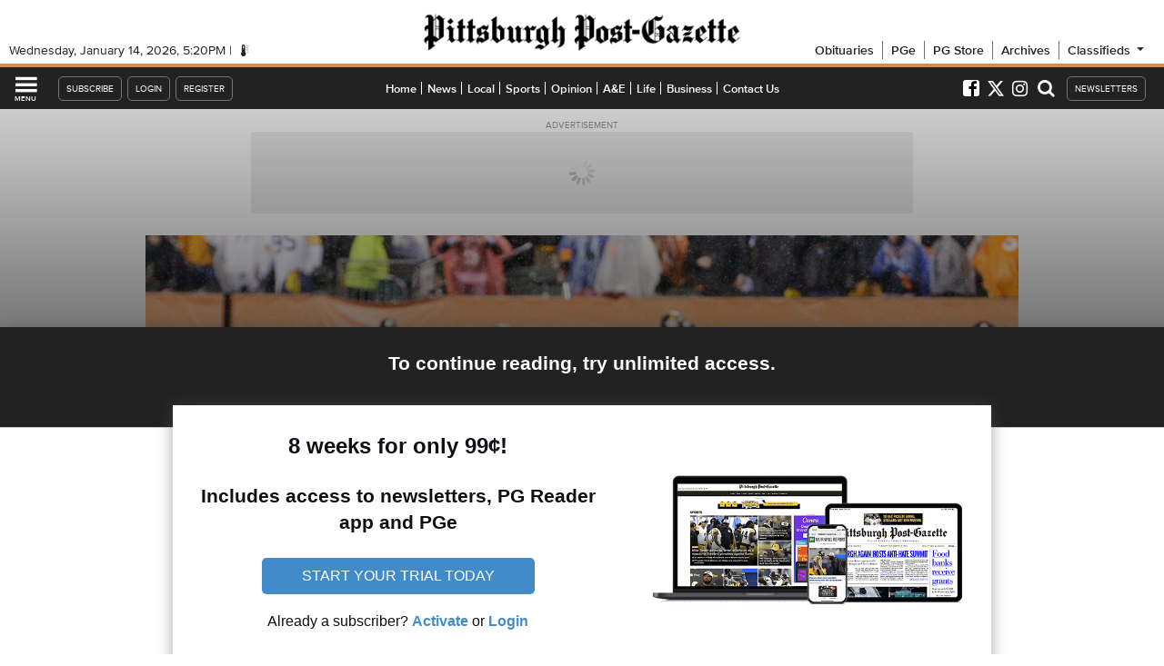

--- FILE ---
content_type: text/html; charset=utf-8
request_url: https://www.google.com/recaptcha/api2/aframe
body_size: 267
content:
<!DOCTYPE HTML><html><head><meta http-equiv="content-type" content="text/html; charset=UTF-8"></head><body><script nonce="pW1qs5yw2Ab5EsP5DQ4JMw">/** Anti-fraud and anti-abuse applications only. See google.com/recaptcha */ try{var clients={'sodar':'https://pagead2.googlesyndication.com/pagead/sodar?'};window.addEventListener("message",function(a){try{if(a.source===window.parent){var b=JSON.parse(a.data);var c=clients[b['id']];if(c){var d=document.createElement('img');d.src=c+b['params']+'&rc='+(localStorage.getItem("rc::a")?sessionStorage.getItem("rc::b"):"");window.document.body.appendChild(d);sessionStorage.setItem("rc::e",parseInt(sessionStorage.getItem("rc::e")||0)+1);localStorage.setItem("rc::h",'1768411265385');}}}catch(b){}});window.parent.postMessage("_grecaptcha_ready", "*");}catch(b){}</script></body></html>

--- FILE ---
content_type: text/javascript;charset=utf-8
request_url: https://p1cluster.cxense.com/p1.js
body_size: 101
content:
cX.library.onP1('3qh0274ovgicf1kni66h2d9k2s');


--- FILE ---
content_type: text/javascript;charset=utf-8
request_url: https://id.cxense.com/public/user/id?json=%7B%22identities%22%3A%5B%7B%22type%22%3A%22ckp%22%2C%22id%22%3A%22mkeaefnywr8t31ge%22%7D%2C%7B%22type%22%3A%22lst%22%2C%22id%22%3A%223qh0274ovgicf1kni66h2d9k2s%22%7D%2C%7B%22type%22%3A%22cst%22%2C%22id%22%3A%223qh0274ovgicf1kni66h2d9k2s%22%7D%5D%7D&callback=cXJsonpCB1
body_size: 206
content:
/**/
cXJsonpCB1({"httpStatus":200,"response":{"userId":"cx:19pywdje4lcip2h5istzptggkn:27ti0n7j6xa5","newUser":false}})

--- FILE ---
content_type: text/javascript;charset=UTF-8
request_url: https://jadserve.postrelease.com/t?ntv_mvi=&ntv_url=https%253A%252F%252Fwww.post-gazette.com%252Fsports%252Fsteelers%252F2016%252F01%252F16%252FNFL-players-and-teams-more-cautious-now-about-brain-injuries%252Fstories%252F201601160036
body_size: 1123
content:
(function(){PostRelease.ProcessResponse({"version":"3","responseId":95186,"placements":[{"id":1332850,"selector":".pgevoke-railstorylist-content \u003e a:last-of-type","injectionMode":2,"ads":[],"tracking":{"trackingBaseUrl":"https://jadserve.postrelease.com/trk.gif?ntv_ui\u003d9b817228-be18-43de-b905-a343feb98846\u0026ntv_fl\[base64]\u003d\u0026ntv_ht\u003db9BnaQA\u0026ntv_at\u003d","adVersionPlacement":"AAAAAAAAAAclYUA","vcpmParams":{"minimumAreaViewable":0.5,"minimumExposedTime":1000,"checkOnFocus":true,"checkMinimumAreaViewable":false,"primaryImpressionURL":"https://jadserve.postrelease.com/trk.gif?ntv_at\u003d304\u0026ntv_ui\u003d9b817228-be18-43de-b905-a343feb98846\u0026ntv_a\u003dAAAAAAAAAAclYUA\u0026ntv_ht\u003db9BnaQA\u0026ntv_fl\[base64]\u003d\u0026ord\u003d1456479601","adID":0}},"type":0,"integrationType":0}],"trackingCode":"\u003cscript type\u003d\"text/javascript\"\u003entv.PostRelease.trackFirstPartyCookie(\u00273bfa31a6-79d0-411a-b70e-01c298e5d164\u0027);\u003c/script\u003e","safeIframe":false,"placementForTracking":1332850,"isWebview":false,"responseConsent":{"usPrivacyApplies":false,"gdprApplies":false,"gppApplies":false},"flags":{"useObserverViewability":true,"useMraidViewability":false}});})();

--- FILE ---
content_type: text/javascript;charset=UTF-8
request_url: https://www.civicscience.com/widget/jspoll/?elt=pgevoke-story-0-csinlinepoll&tgtid=531e67d2-7a68-f2a4-b57f-9a0c5207ab27&_=1768411243178
body_size: 363
content:

function csV3V5Init544408125() {
    var c = document.getElementById('pgevoke-story-0-csinlinepoll');
    c.dataset.civicscienceWidget = '2978';

    var m = document.createElement('meta');
    m.setAttribute('name','civicscience:jspoll-hostname')
    m.setAttribute('content','www.civicscience.com')
    document.head.appendChild(m);

    var s = document.createElement('script');
    s.setAttribute('src','https://www.civicscience.com/jspoll/5/csw-polyfills.js');
    document.head.appendChild(s);
}

//we must make sure the DOM is ready for us to read
var csReadyStateCheckInterval544408125 = setInterval(function() {
    if (document.readyState === "interactive" || document.readyState === "complete") {
        clearInterval(csReadyStateCheckInterval544408125);
        csV3V5Init544408125();
    }
}, 100);


--- FILE ---
content_type: application/javascript; charset=utf-8
request_url: https://fundingchoicesmessages.google.com/f/AGSKWxUNLgExvb-9FRCayQRKpIzd-iYZ8NGxeKWMWj4H1FQyXtRnH6_LPNiV_wpSRRS0ElRUSOZoUypuXIsaPnMN8HqIZsET0udqed2Rc7leCVkVU6hCsKDW1V_8C9WSdR26ej_ylTzj4w8f07TIXd0Cf1jU0Eedq6HvmekppkJnY1rsIiPBlzOX1cu0J2Bt/_/advertiserwidget./vnads./adssp./adbanner2.=com_ads&
body_size: -1289
content:
window['4ee6a55c-0af7-4668-a36a-6981a1197dff'] = true;